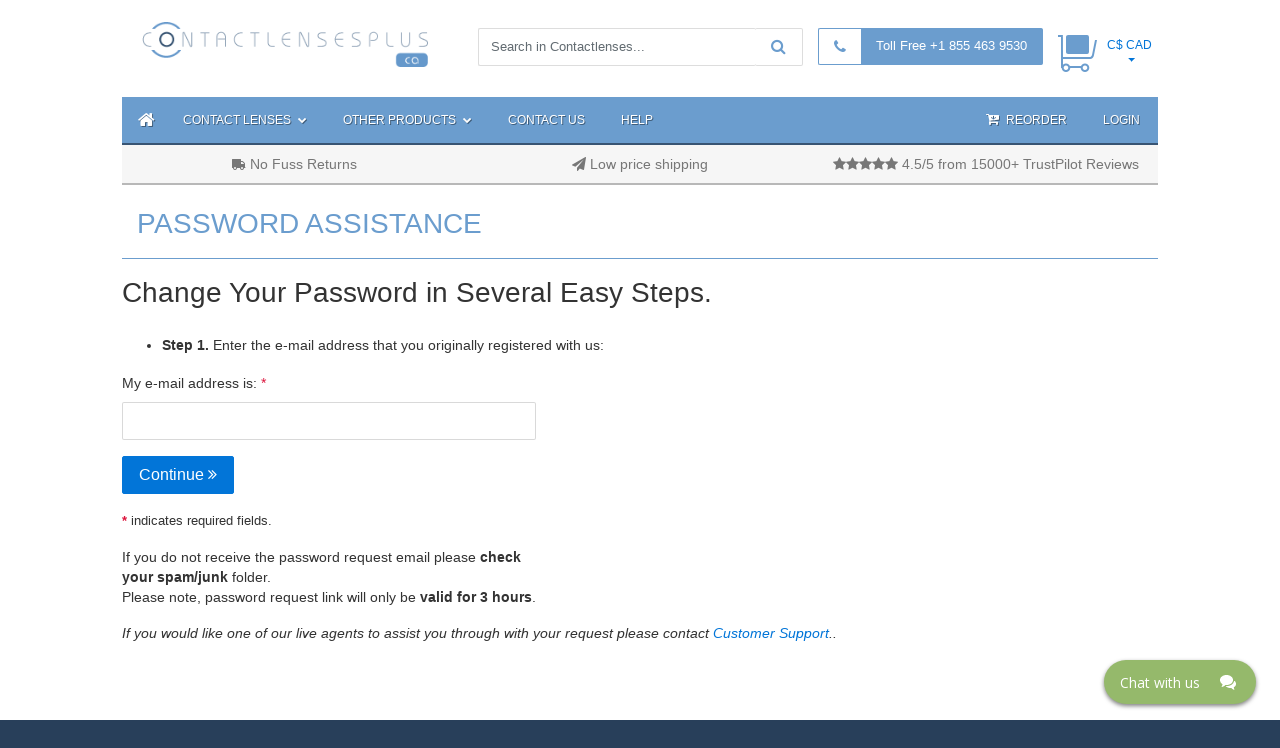

--- FILE ---
content_type: text/html; charset=UTF-8
request_url: https://www.contactlensesplus.ca/customer/passwordreminder
body_size: 11109
content:
<!DOCTYPE html>
<html lang="en-GB">
	<head>
		<meta charset="UTF-8">

		<meta http-equiv="X-UA-Compatible" content="IE=edge">
		<meta name="viewport" content="width=device-width, initial-scale=1, shrink-to-fit=no">

		<meta name="description" lang="en" content="Click here to recover the password for your contactlensesplus.ca account.">
		<meta name="keywords" lang="en" content="contact lenses, contact lens, canada, lenses, cheap contact lenses, coloured, daily disposable, soft, lenses, cibavision, focus">
		<meta name="author" content="Contactlensesplus.ca">
		<meta name="distribution" content="global">
		<meta name="rating" content="general">
		<meta name="copyright" content="Contactlensesplus.ca">
		<meta name="revisit-after" content="14 days">
		<meta name="country" content="Canada">
		<meta name="classification" content="">
		<meta name="robots" content="noindex, follow" />

		<meta name="csrf-param" content="_csrf-contactlenses">
<meta name="csrf-token" content="oQoZrNYBACTTwbd-hqy1eqlZ6tK6TuNSHidug9KNDKqUayjCmlVaXovy3wvew-oL3Ti15IhjuSRIET7Iq6BonQ==">

		<title>Password Assistance | Contactlensesplus.ca</title>

		<meta name="p:domain_verify" content="a757bb760a1843199273a959d40a4856"/>

		<link rel="shortcut icon" href="https://res2.contactlenses.co.uk/favicon.ico">
				<link rel="canonical" href="https://www.contactlensesplus.ca/customer/passwordreminder" />

		
		<link href="https://res2.contactlenses.co.uk/css/css-ALL.min.css" rel="stylesheet">
		<!-- HTML5 shim and Respond.js for IE8 support of HTML5 elements and media queries -->
		<!-- WARNING: Respond.js doesn't work if you view the page via file:// -->
		<!--[if lt IE 9]>
			<script src="https://oss.maxcdn.com/html5shiv/3.7.3/html5shiv.min.js"></script>
			<script src="https://oss.maxcdn.com/respond/1.4.2/respond.min.js"></script>
		<![endif]-->

		<script async src="https://www.googletagmanager.com/gtag/js?id=UA-227300-2"></script>
 						     <script>window.dataLayer = window.dataLayer || []; function gtag(){dataLayer.push(arguments);} gtag("js", new Date());gtag('config', 'UA-227300-2');
(function(w,d,s,l,i){w[l]=w[l]||[];w[l].push({'gtm.start':
										new Date().getTime(),event:'gtm.js'});var f=d.getElementsByTagName(s)[0],
										j=d.createElement(s),dl=l!='dataLayer'?'&l='+l:'';j.async=true;j.src=
										'https://www.googletagmanager.com/gtm.js?id='+i+dl;f.parentNode.insertBefore(j,f);
										})(window,document,'script','dataLayer','UA-227300-2');
gtag('config', 'AW-592711747');
(function(w,d,s,l,i){w[l]=w[l]||[];w[l].push({'gtm.start':
										new Date().getTime(),event:'gtm.js'});var f=d.getElementsByTagName(s)[0],
										j=d.createElement(s),dl=l!='dataLayer'?'&l='+l:'';j.async=true;j.src=
										'https://www.googletagmanager.com/gtm.js?id='+i+dl;f.parentNode.insertBefore(j,f);
										})(window,document,'script','dataLayer','AW-592711747');
</script><link href="https://www.contactlenses.co.uk/customer/passwordreminder" rel="alternate" hreflang="en-gb">
<link href="https://www.contactlensesplus.com/customer/passwordreminder" rel="alternate" hreflang="en-us">
<link href="https://www.contactlensesplus.ca/customer/passwordreminder" rel="alternate" hreflang="en-ca">
<link href="https://www.contactlenses.de/customer/passwordreminder" rel="alternate" hreflang="en-de">
<link href="https://www.contactlenses.it/customer/passwordreminder" rel="alternate" hreflang="en-it">
<link href="https://www.contactlenses.fr/customer/passwordreminder" rel="alternate" hreflang="en-fr">
<link href="https://www.contactlenses.com.es/customer/passwordreminder" rel="alternate" hreflang="en-es">
<link href="https://www.contactlenses.jp/customer/passwordreminder" rel="alternate" hreflang="en-jp">
<link href="https://www.contactlensesplus.ie/customer/passwordreminder" rel="alternate" hreflang="en-ie">
<link href="https://www.contactlenses.tw/customer/passwordreminder" rel="alternate" hreflang="en-tw">
<link href="https://www.contactlenses.co.uk/customer/passwordreminder" rel="alternate" hreflang="x-default">
</head>
	<body class="clenses-p-body">
	<header class="header">
	<div class="container-fluid">
		<div class="row">
			<div class="col-md-10 offset-md-1">
				<div class="header-main">
					<div class="row">
						<div class="col col-lg-3 logo-block">
							<div class="logo-block-inner" itemscope itemtype="http://schema.org/Organization">
								<a itemprop="url" href="/" title="Contact Lenses Home"><img class="img-fluid" src="https://res2.contactlenses.co.uk/limages/contact-lenses-plus-ca-logo.png" alt="Contact Lenses Home" title="Contact Lenses Home" itemprop="logo"></a>
							</div>
						</div>
						<div class="col col-md-12 col-lg-9 add-block h-100 my-auto">
							<div class="row d-flex">
								<div class="col col-lg-12 col-lg-auto d-inline-flex justify-content-end">
									<div class="search-block">
										<form id="prSearchFrom" class="search-form d-none d-sm-block" action="/search/index" method="GET"><input type="hidden" id="prFoundSword" name="fword" value=""><div class="input-group"><input type="text" id="prSearchSword" class="form-control" name="sword" maxlength="30" placeholder="Search in Contactlenses...">
  <span class="input-group-btn">
			<button class="btn btn-secondary" type="button" id="prSearchFromSubmit"><i class="fa fa-search"></i></button>
	</span>
</div></form>									</div>
									<div class="call-us-block d-inline-flex">
										<div class="call-us-pre"><a href="tel:+18554639530"><span class="fa fa-phone"></span></a></div>
										<div class="call-us-phone"><a href="tel:+18554639530">Toll Free +1 855 463 9530</a></div>
									</div>

									<div class="basket-block navbar navbar-toggleable-mdX d-inline-flex justify-content-end">
										<ul class="navbar-nav navbar-right nav-basket">
	<li class="nav-item dropdown basket-menu">
		<a href="/basket/index" class="nav-link dropdown-toggle">
			<div></div>
		</a>
	</li>
</ul>



									</div>
									<div class="basket-block navbar navbar-toggleable-mdX d-inline-flex justify-content-end">
										<ul class="navbar-nav navbar-right nav-basket">
	<li class="nav-item dropdown currency-menu">
		<a href="#" class="nav-link dropdown-toggle" id="navbarDropdownBasket" data-toggle="dropdown"
			 aria-haspopup="true" aria-expanded="false">C$&nbsp;CAD</a>
		<div class="dropdown-menu" aria-labelledby="navbarDropdownBasket">
					</div>
	</li>
</ul>									</div>
								</div>
							</div>
						</div>
					</div>
				</div>
			 
				<nav class="navbar navbar-toggleable-md navbar-main d-none d-md-block">
					<div class="collapse navbar-collapse" id="navbar-main-collapse">
						<ul class="navbar-nav mr-auto">
		<li class="nav-item active home-btn"><a class="nav-link" href="/" title="Home"><span class="fa fa-home"></span></a></li>
		<li class="nav-item dropdown text-nowrap">
				<a href="javascript: void(null);" class="nav-link dropdown-toggle" id="navbarDropdownMenuLink1" data-toggle="dropdown"
			 aria-haspopup="true" aria-expanded="false">Contact Lenses <span class="fa fa-chevron-down"></span></a>
		<div class="dropdown-menu dropdown-wbackground" aria-labelledby="navbarDropdownMenuLink1"
				 style="background-image: url('https://res2.contactlenses.co.uk/images/nav-bg-3.jpg')">
			<div class="row">
				<div class="col-4 menu-block border-right-1">
					<span class="menu-block-header">Shop by Brand</span><ul class="menu-block-list"><li id="brand-10" class="mt-1" itemprop="brand" itemscope="" itemtype="http://schema.org/Brand"><a href="/by-brand/acuvue" itemprop="name">Acuvue</a></li><li id="brand-9" class="mt-1" itemprop="brand" itemscope="" itemtype="http://schema.org/Brand"><a href="/by-brand/airoptix" itemprop="name">Air Optix</a></li><li id="brand-11" class="mt-1" itemprop="brand" itemscope="" itemtype="http://schema.org/Brand"><a href="/by-brand/avaira" itemprop="name">Avaira</a></li><li id="brand-8" class="mt-1" itemprop="brand" itemscope="" itemtype="http://schema.org/Brand"><a href="/by-brand/biofinity" itemprop="name">Biofinity</a></li><li id="brand-3" class="mt-1" itemprop="brand" itemscope="" itemtype="http://schema.org/Brand"><a href="/by-brand/biomedics" itemprop="name">Biomedics</a></li><li id="brand-20" class="mt-1" itemprop="brand" itemscope="" itemtype="http://schema.org/Brand"><a href="/by-brand/biotrue" itemprop="name">Biotrue</a></li><li id="brand-12" class="mt-1" itemprop="brand" itemscope="" itemtype="http://schema.org/Brand"><a href="/by-brand/clariti" itemprop="name">Clariti</a></li><li id="brand-13" class="mt-1" itemprop="brand" itemscope="" itemtype="http://schema.org/Brand"><a href="/by-brand/crystalcontacts" itemprop="name">Crystal</a></li><li id="brand-17" class="mt-1" itemprop="brand" itemscope="" itemtype="http://schema.org/Brand"><a href="/by-brand/focusdailies" itemprop="name">Focus Dailies</a></li><li id="brand-1" class="mt-1" itemprop="brand" itemscope="" itemtype="http://schema.org/Brand"><a href="/by-brand/freshlook" itemprop="name">Freshlook</a></li><li id="brand-42" class="mt-1" itemprop="brand" itemscope="" itemtype="http://schema.org/Brand"><a href="/by-brand/halloween-cosplay" itemprop="name">Halloween & Cosplay</a></li><li id="brand-18" class="mt-1" itemprop="brand" itemscope="" itemtype="http://schema.org/Brand"><a href="/by-brand/myday" itemprop="name">Myday</a></li><li id="brand-21" class="mt-1" itemprop="brand" itemscope="" itemtype="http://schema.org/Brand"><a href="/by-brand/precision" itemprop="name">Precision</a></li><li id="brand-2" class="mt-1" itemprop="brand" itemscope="" itemtype="http://schema.org/Brand"><a href="/by-brand/proclear" itemprop="name">Proclear</a></li><li id="brand-5" class="mt-1" itemprop="brand" itemscope="" itemtype="http://schema.org/Brand"><a href="/by-brand/purevision" itemprop="name">Purevision</a></li><li id="brand-7" class="mt-1" itemprop="brand" itemscope="" itemtype="http://schema.org/Brand"><a href="/by-brand/soflens" itemprop="name">Soflens</a></li><li id="brand-22" class="mt-1" itemprop="brand" itemscope="" itemtype="http://schema.org/Brand"><a href="/by-brand/total" itemprop="name">Total</a></li><li id="brand-26" class="mt-1" itemprop="brand" itemscope="" itemtype="http://schema.org/Brand"><a href="/by-brand/ultra" itemprop="name">Ultra</a></li><li id="brand-43" class="mt-1" itemprop="brand" itemscope="" itemtype="http://schema.org/Brand"><a href="/by-brand/wow" itemprop="name">Wow</a></li></ul>				</div>
				<div class="col-8 pl-4">
					<div class="row">
						<div class="col-md-6 menu-block wrap-pre"><a class="menu-block-header" href="/contact-lenses/daily-disposable">Daily contact lenses</a><ul class="menu-block-list"><li><a href="/contact-lenses/crystal-aqua-daily">Crystal Aqua</a></li><li><a href="/contact-lenses/crystal-hydro-daily">Crystal Hydro Daily</a></li><li><a href="/contact-lenses/daily-disposable">more ...</a></li></ul></div><div class="col-md-6 menu-block wrap-pre"><a class="menu-block-header" href="/contact-lenses/monthly-disposable">Monthly contact lenses</a><ul class="menu-block-list"><li><a href="/contact-lenses/biofinity">Biofinity</a></li><li><a href="/contact-lenses/biofinity-toric">Biofinity Toric</a></li><li><a href="/contact-lenses/monthly-disposable">more ...</a></li></ul></div><div class="col-md-6 menu-block wrap-pre"><a class="menu-block-header" href="/contact-lenses/silicone-hydrogel">Silicone Hydrogel</a><ul class="menu-block-list"><li><a href="/contact-lenses/biofinity">Biofinity</a></li><li><a href="/contact-lenses/acuvue-oasys">Acuvue Oasys</a></li><li><a href="/contact-lenses/silicone-hydrogel">more ...</a></li></ul></div><div class="col-md-6 menu-block wrap-pre"><a class="menu-block-header" href="/contact-lenses/2-week-disposable">2 week contact lenses</a><ul class="menu-block-list"><li><a href="/contact-lenses/acuvue-oasys">Acuvue Oasys</a></li><li><a href="/contact-lenses/acuvue-oasys-for-astigmatism">Acuvue Oasys for Astigmatism</a></li><li><a href="/contact-lenses/2-week-disposable">more ...</a></li></ul></div><div class="col-md-6 menu-block wrap-pre"><a class="menu-block-header" href="/contact-lenses/extended-wear">Extended Wear</a><ul class="menu-block-list"><li><a href="/contact-lenses/biofinity">Biofinity</a></li><li><a href="/contact-lenses/biofinity-toric">Biofinity Toric</a></li><li><a href="/contact-lenses/extended-wear">more ...</a></li></ul></div><div class="col-md-6 menu-block wrap-pre"><a class="menu-block-header" href="/contact-lenses/coloured-lenses">Coloured contact lenses</a><ul class="menu-block-list"><li><a href="/contact-lenses/freshlook-one-day">Freshlook One Day</a></li><li><a href="/contact-lenses/air-optix-colors">Air Optix Colors</a></li><li><a href="/contact-lenses/coloured-lenses">more ...</a></li></ul></div><div class="col-md-6 menu-block wrap-pre"><a class="menu-block-header" href="/contact-lenses/toric-astigmatism">Toric / Astigmatism</a><ul class="menu-block-list"><li><a href="/contact-lenses/biofinity-toric">Biofinity Toric</a></li><li><a href="/contact-lenses/acuvue-oasys-for-astigmatism">Acuvue Oasys for Astigmat...</a></li><li><a href="/contact-lenses/toric-astigmatism">more ...</a></li></ul></div><div class="col-md-6 menu-block wrap-pre"><a class="menu-block-header" href="/contact-lenses/multifocal">Multifocal contact lenses</a><ul class="menu-block-list"><li><a href="/contact-lenses/air-optix-multifocal-hydraglyde">Air Optix Multifocal Plus Hydraglyde</a></li><li><a href="/contact-lenses/1-day-acuvue-moist-multifocal">1 Day Acuvue Moist Multifocal</a></li><li><a href="/contact-lenses/multifocal">more ...</a></li></ul></div>					</div>
				</div>
			</div>
			<div class="row">
				<div class="col-md-7 menu-block menu-bottom border-right-1">
					<a class="menu-block-header" href="/contact-lenses/popular">Show Most Popular Contact Lenses <span class="fa fa-angle-double-right"></span></a>
					<hr>
					<a class="menu-block-header" href="/contact-lenses">Browse ALL Contact Lenses <span class="fa fa-angle-double-right"></span></a>
				</div>
				<div class="col-md-5 menu-block menu-bottom pl-3">
					<b>Shop by Colour</b>
					<a class="mx-2" href="/contact-lenses/coloured-lenses?colorfilter=cc1"><span class="fa fa-eye" style="color: #6699CC"></span> Blue</a><a class="mx-2" href="/contact-lenses/coloured-lenses?colorfilter=cc2"><span class="fa fa-eye" style="color: #32CD32"></span> Green</a><a class="mx-2" href="/contact-lenses/coloured-lenses?colorfilter=cc3"><span class="fa fa-eye" style="color: #8B4513"></span> Brown</a><a class="mx-2" href="/contact-lenses/coloured-lenses?colorfilter=cc4"><span class="fa fa-eye" style="color: #A9A9A9"></span> Grey</a><a class="mx-2" href="/contact-lenses/coloured-lenses?colorfilter=cc5"><span class="fa fa-eye" style="color: #DEB887"></span> Hazel</a><a class="mx-2" href="/contact-lenses/coloured-lenses?colorfilter=cc6"><span class="fa fa-eye" style="color: #EE82EE"></span> Violet</a><hr><b>Optician Brands</b><a class="mx-2" href="/page/specsavers-easyvision-equivalent-contact-lenses">Specsavers | easyvision</a><a class="mx-2" href="/page/boots-rebranded-contact-lenses">Boots</a><a class="mx-2" href="/page/optical-express-contact-lenses">Optical Express</a><a class="mx-2" href="/page/vision-express-contact-lenses">Vision Express</a>				</div>
			</div>
		</div>
	</li>
				<li class="nav-item dropdown text-nowrap">
			<a href="#" class="nav-link dropdown-toggle" id="navbarDropdownMenuLink4" data-toggle="dropdown"
				 aria-haspopup="true" aria-expanded="false">Other Products <span class="fa fa-chevron-down"></span></a>
			<div class="dropdown-menu dropdown-single menu-block" aria-labelledby="navbarDropdownMenuLink4">
					<ul class="menu-block-list">
						<li><a href="/by-producttype/vitamin-tablets.html">Vitamin Tablets                                                                                                                                       </a></li><li><a href="/by-producttype/cases.html">Cases                                                                                                                                                 </a></li>					</ul>
					<div class="col-md-12 menu-block menu-bottom">
						<a class="menu-block-header" href="/by-producttype/all.html">All Solutions & Accessories <span class="fa fa-angle-double-right"></span></a>
					</div>
			</div>
		</li>
				<li class="nav-item dropdown text-nowrap">
			<a class="nav-link" href="/customersupport">Contact Us</a>		</li>
		<li class="nav-item dropdown text-nowrap">
		<a class="nav-link" href="/help/index">Help</a>	</li>
	</ul>

						<div class="member-nav-block">
						


<ul class="navbar-nav navbar-right member-nav-list">
	<li class="dropdown nav-item login-menu text-nowrap"></li>	<li class="dropdown nav-item login-menu text-nowrap">
		<a class="nav-link" href="/orders/reorder"><i class="fa fa-cart-arrow-down text-normal icon-s pr-1"></i> Reorder</a>	</li>
	<li class="dropdown nav-item login-menu text-nowrap">
		<a class="nav-link nav-link-blue" href="/customer/login">Login</a>

			<div class="login-dropdown-menu">
				<form id="login-form" class="menu-login-form  ml-3" action="/customer/login" method="post">
<input type="hidden" name="_csrf-contactlenses" value="oQoZrNYBACTTwbd-hqy1eqlZ6tK6TuNSHidug9KNDKqUayjCmlVaXovy3wvew-oL3Ti15IhjuSRIET7Iq6BonQ=="><div class="form-group row social-signin mx-1"><div class="col-6 px-0"><a class="btn btn-facebook" href="javascript: void(null);" _target="facebook" onclick="fbwindow = window.open(&#039;https://www.facebook.com/v2.8/dialog/oauth?client_id=659272457473381&amp;state=bd7fc3754cb6cbc240570454b17445cc&amp;response_type=code&amp;sdk=php-sdk-5.6.3&amp;redirect_uri=https%3A%2F%2Fwww.contactlensesplus.ca%2Fcustomer%2Ffblogin&amp;scope=email&#039;,&#039;facebook login&#039;,&#039;width=600,height=500,top=&#039;+((screen.height/2)-300)+&#039;,left=&#039;+((screen.width/2)-300)); fbwindow.focus();">Facebook Sign in</a></div></div><div class="form-group row field-loginform-username required">
<label class="col-sm-3 col-form-label" for="loginform-username">Email</label><div class="col-sm-9"><input type="text" id="loginform-username" class="form-control" name="LoginForm[username]" placeholder="Email" aria-required="true"></div><div class="help-block"></div>
</div><div class="form-group row field-loginform-password required">
<label class="col-sm-3 col-form-label" for="loginform-password">Password</label><div class="col-sm-9"><input type="password" id="loginform-password" class="form-control" name="LoginForm[password]" placeholder="Password" aria-required="true"></div><div class="help-block"></div>
</div><div class="form-group row"><div class="offset-sm-3 col-sm-10 form-inline"><div class="submit-button-block"><button type="submit" class="btn btn-primary">Sign in</button></div><div class="form-check"><label class="form-check-label"><input type="hidden" name="LoginForm[rememberMe]" value="0"><input type="checkbox" id="loginform-rememberme" class="form-check-input" name="LoginForm[rememberMe]" value="1"> Remember me</label></div></div></div><div class="text-center"><a class="white" href="/customer/passwordreminder">Forgot your password?</a></div><hr><div class="form-group row"><div class="col"><a class="btn btn-new-customer" href="/customer/register">I'm a New Customer</a></div></div></form>			</div>
	</li>
</ul>						</div>

					</div>
				</nav>

<div class="navbar-mobile d-lg-none mt-3 py-1 sticky container-fluid">
	<div class="row">
		<div class="col-4">
			<a class="text-white mx-3 text-large" id="lenses-collapse" data-toggle="collapse" href="#collapseMenuTop" role="button" aria-expanded="false" aria-controls="collapseMenuTop"><i class="fa fa-bars icon-s text-white"></i></a>
		</div>
		<div class="col-8 text-right">
			<a class="text-white text-uppercase mr-2" href="/orders/reorder"><i class="fa fa-cart-arrow-down text-normal icon-s pr-1"></i> reorder</a>			<a class="text-white mx-3 text-large" id="login-collapse" data-toggle="collapse" href="#collapseMenuTopUser" role="button" aria-expanded="false" aria-controls="collapseMenuTopUser"><i class="fa fa-user icon-s text-white"></i></a>
		</div>
	</div>
	<div class="row collapse" id="collapseMenuTop">
		<div class="col menu-sm">
			<ul class="text-white">
	<li>
		<a class="bold mt-2 text-white" href="/contact-lenses">CONTACT LENSES:</a>
		<ul>
			<li class="my-1"><a class="text-white" href="/contact-lenses/daily-disposable">Daily contact lenses</a></li><li class="my-1"><a class="text-white" href="/contact-lenses/monthly-disposable">Monthly contact lenses</a></li><li class="my-1"><a class="text-white" href="/contact-lenses/silicone-hydrogel">Silicone Hydrogel</a></li><li class="my-1"><a class="text-white" href="/contact-lenses/2-week-disposable">2 week contact lenses</a></li><li class="my-1"><a class="text-white" href="/contact-lenses/extended-wear">Extended Wear</a></li><li class="my-1"><a class="text-white" href="/contact-lenses/coloured-lenses">Coloured contact lenses</a></li><li class="my-1"><a class="text-white" href="/contact-lenses/toric-astigmatism">Toric / Astigmatism</a></li><li class="my-1"><a class="text-white" href="/contact-lenses/multifocal">Multifocal contact lenses</a></li>		</ul>
	</li>
	<li>
		<a class="text-white my-1" href="/contact-lenses/popular">Most Popular Contact Lenses <span class="fa fa-angle-double-right"></span></a>
	</li>
	<li>
		<a class="text-white my-1" href="/contact-lenses">Browse ALL Contact Lenses <span class="fa fa-angle-double-right"></span></a>
	</li>
	<li>
		<div class="bold mt-2">TOP LENS BRANDS:</div>
		<ul>
			<li class="my-1"><a class="text-white my-1" href="/by-brand/acuvue">Acuvue</a></li><li class="my-1"><a class="text-white my-1" href="/by-brand/airoptix">Air Optix</a></li><li class="my-1"><a class="text-white my-1" href="/by-brand/avaira">Avaira</a></li><li class="my-1"><a class="text-white my-1" href="/by-brand/biofinity">Biofinity</a></li><li class="my-1"><a class="text-white my-1" href="/by-brand/biomedics">Biomedics</a></li><li class="my-1"><a class="text-white my-1" href="/by-brand/biotrue">Biotrue</a></li><li class="my-1"><a class="text-white my-1" href="/by-brand/clariti">Clariti</a></li><li class="my-1"><a class="text-white my-1" href="/by-brand/crystalcontacts">Crystal</a></li><li class="my-1"><a class="text-white my-1" href="/by-brand/focusdailies">Focus Dailies</a></li><li class="my-1"><a class="text-white my-1" href="/by-brand/freshlook">Freshlook</a></li><li class="my-1"><a class="text-white my-1" href="/by-brand/halloween-cosplay">Halloween & Cosplay</a></li><li class="my-1"><a class="text-white my-1" href="/by-brand/myday">Myday</a></li><li class="my-1"><a class="text-white my-1" href="/by-brand/precision">Precision</a></li><li class="my-1"><a class="text-white my-1" href="/by-brand/proclear">Proclear</a></li><li class="my-1"><a class="text-white my-1" href="/by-brand/purevision">Purevision</a></li><li class="my-1"><a class="text-white my-1" href="/by-brand/soflens">Soflens</a></li><li class="my-1"><a class="text-white my-1" href="/by-brand/total">Total</a></li><li class="my-1"><a class="text-white my-1" href="/by-brand/ultra">Ultra</a></li><li class="my-1"><a class="text-white my-1" href="/by-brand/wow">Wow</a></li>		</ul>
	</li>

	<li>
		<div class="bold mt-2">Shop by Colour:</div>
		<ul>
			<li class="my-1"><a class="text-white my-1" href="/contact-lenses/coloured-lenses?colorfilter=cc1"><span class="fa fa-eye" style="color: #6699CC"></span> Blue</a></li><li class="my-1"><a class="text-white my-1" href="/contact-lenses/coloured-lenses?colorfilter=cc2"><span class="fa fa-eye" style="color: #32CD32"></span> Green</a></li><li class="my-1"><a class="text-white my-1" href="/contact-lenses/coloured-lenses?colorfilter=cc3"><span class="fa fa-eye" style="color: #8B4513"></span> Brown</a></li><li class="my-1"><a class="text-white my-1" href="/contact-lenses/coloured-lenses?colorfilter=cc4"><span class="fa fa-eye" style="color: #A9A9A9"></span> Grey</a></li><li class="my-1"><a class="text-white my-1" href="/contact-lenses/coloured-lenses?colorfilter=cc5"><span class="fa fa-eye" style="color: #DEB887"></span> Hazel</a></li><li class="my-1"><a class="text-white my-1" href="/contact-lenses/coloured-lenses?colorfilter=cc6"><span class="fa fa-eye" style="color: #EE82EE"></span> Violet</a></li>		</ul>
	</li>
	<li>
		<div class="bold mt-2">Other Products:</div>
		<ul>
			<li class="my-1"><a class="text-white my-1" href="/by-producttype/vitamin-tablets.html">Vitamin Tablets                                                                                                                                       </a></li><li class="my-1"><a class="text-white my-1" href="/by-producttype/cases.html">Cases                                                                                                                                                 </a></li>		</ul>
	</li>
	<li>
		<a class="text-white my-1" href="/by-producttype/all.html">All Solutions & Accessories <span class="fa fa-angle-double-right"></span></a>
	</li>
	<li>

		<div class="bold mt-2">GLASSES:</div>
		<ul>
					</ul>
			</li>
	<div class="bold mt-2">Optician Brands</div><ul><li class="my-1"><a class="text-white my-1" href="/page/specsavers-easyvision-equivalent-contact-lenses">Specsavers | easyvision</a></li><li class="my-1"><a class="text-white my-1" href="/page/boots-rebranded-contact-lenses">Boots</a></li><li class="my-1"><a class="text-white my-1" href="/page/optical-express-contact-lenses">Optical Express</a></li><li class="my-1"><a class="text-white my-1" href="/page/vision-express-contact-lenses">Vision Express</a></li></ul></ul>		</div>
	</div>
	<div class="row collapse" id="collapseMenuTopUser">
		<div class="col menu-sm">
			


<div class="text-white">
		<li class="my-1 text-right mx-3"><a class="text-white bold" href="/customer/login">Login</a></li><li class="my-1 text-right mx-3"><a class="text-white bold" href="/customer/register">I'm a New Customer</a></li><hr><div class="text-right mx-3 mobile">Using social media:<br><div class="form-group row social-signin mx-1"><div class="col-6 px-0"><a class="btn btn-facebook" href="javascript: void(null);" _target="facebook" onclick="fbwindow = window.open(&#039;https://www.facebook.com/v2.8/dialog/oauth?client_id=659272457473381&amp;state=bd7fc3754cb6cbc240570454b17445cc&amp;response_type=code&amp;sdk=php-sdk-5.6.3&amp;redirect_uri=https%3A%2F%2Fwww.contactlensesplus.ca%2Fcustomer%2Ffblogin&amp;scope=email&#039;,&#039;facebook login&#039;,&#039;width=600,height=500,top=&#039;+((screen.height/2)-300)+&#039;,left=&#039;+((screen.width/2)-300)); fbwindow.focus();">Facebook Sign in</a></div></div></div></div>
		</div>
	</div>
</div>
</div>
		</div>
	</div>
</header>
		<div class="container-fluid">
      <div class="row align-items-center">
        <div class="col-md-10 offset-md-1">

        <div class="col-12 m-0 d-none d-sm-block">
	<div class="row  py-2 border-bottom-2 bg-grey text-grey3">
		<div class="col-12 col-md-4 text-center m-auto d-none d-md-block"><i class="fa fa-truck fa-flip-horizontal"></i> No Fuss Returns </div><div class="col-12 col-md-4 text-center m-auto d-none d-md-block"><i class="fa fa-send"></i>  Low price shipping </div><div class="col-12 col-md-4 text-center m-auto d-none d-md-block"><i class="fa fa-star"></i><i class="fa fa-star"></i><i class="fa fa-star"></i><i class="fa fa-star"></i><i class="fa fa-star"></i>  4.5/5 from 15000+ TrustPilot Reviews</div>	</div>
</div>

<div class="area-container-main">
	<div class="page-header">
		<h1 class="page-title">Password Assistance</h1>
	</div>


<h3>Change Your Password in Several Easy Steps.</h3>
<br>
<ul>
	<li><b>Step 1.</b>
		Enter the e-mail address that you originally registered with us:	</li>
</ul>


<div class="row"><div class="col col-lg-7 col-xl-5">

<form id="pwrmnd1-form" action="/customer/passwordreminder" method="post">
<input type="hidden" name="_csrf-contactlenses" value="oQoZrNYBACTTwbd-hqy1eqlZ6tK6TuNSHidug9KNDKqUayjCmlVaXovy3wvew-oL3Ti15IhjuSRIET7Iq6BonQ=="><div class="form-group field-pwreminderform-email required">
<label class="control-label" for="pwreminderform-email">My e-mail address is:</label>
<input type="text" id="pwreminderform-email" class="form-control" name="PwReminderForm[email]" aria-required="true">

<div class="help-block"></div>
</div><div class="form-group"><label></label><button type="submit" class="btn btn-primary">Continue <span class="fa fa-angle-double-right"></span></button></div></form><p><span class="small"><span class="spec">*</span> indicates required fields.</span></p><p>If you do not receive the password request email please <b>check your spam/junk</b> folder.<br>Please note, password request link will only be <b>valid for 3 hours</b>.</p>
</div> </div>
	
<p><i>If you would like one of our live agents to assist you through with your request please contact <a href="/customersupport">Customer Support</a>..</i></p>
<br>



</div>				</div>
			</div>
					</div>
		<footer class="footer">
	<div class="footer-main container-fluid">
		<div class="row">
			<div class="col-md-10 offset-md-1">
				<div class="row">
					<div class="col-12 col-md-3">
						<div class="area-container-footer d-none d-md-block">
							<div class="area-header">
								<h3 class="title">My Account</h3>
							</div>

							<div class="area-body footer-nav-inner">
								<ul class="footer-nav-no-style">
									<li><a href="/customer/main">Overview</a></li>									<li><a href="/customer/details">Personal details</a></li>									<li><a href="/customer/deliveryaddress">Delivery address</a></li>									<li><a href="/customer/communicationprefs">Preferences</a></li>									<li><a href="/orders/list">My orders</a></li>									<li><a href="/orders/reorder">Reorder</a></li>								</ul>
							</div>
						</div>

						<div class="area-container-footer">
							<div class="area-header">
								<h3 class="title">More info</h3>
							</div>

							<div class="area-body footer-nav-inner">
								<ul class="footer-nav-no-style">
									<li><a href="/page/about-us">Who We Are</a></li><li><a href="/page/our-team">Meet Our Team</a></li><li><a href="/page/Delivery+Times">Where`s my Order?</a></li><li><a href="/page/Returning+Items">Returns</a></li><li><a href="/sitemap">Sitemap</a></li><li><a href="/help/index">Help</a></li><li><a href="/customersupport">Customer Support</a></li><li><a href="/page/loyalty-programmes">Loyalty Programmes</a></li><li><a href="/education/">Eyecare</a></li>								</ul>
							</div>
						</div>
					</div>
					<div class="d-none d-md-block col-3">
						<div class="area-container-footer">
							<div class="area-header"><h3 class="title">Top Questions</h3></div><div class="area-body footer-nav-inner"><ul class="footer-nav-no-style"><li><a href="#faqCollapsefooter122" data-toggle="collapse" aria-expanded="false" aria-controls="faqCollapsefooter122">Are the Contacts Genuine?</a><div id="faqCollapsefooter122" class="collapse border-bottom-blue pt-2 pl-3"><p>They are the same branded contacts that you get at your Doctor's office. <br></p><p><br></p></div></li><li><a href="#faqCollapsefooter127" data-toggle="collapse" aria-expanded="false" aria-controls="faqCollapsefooter127">Fun Contact Lens Care Quizzes</a><div id="faqCollapsefooter127" class="collapse border-bottom-blue pt-2 pl-3"><p><span style="font-size: 18px;">Take a Quiz and earn Loyalty Points! </span>*</p><p>Welcome to our fun contact lens quizzes! 🎉Test your knowledge, learn some cool facts, and see how much you know about caring for your contact lenses. <a href="/quiz">Let’s get started!</a> <br></p><p>* loyalty points are assigned to your account after completing the quiz with over 60% correct answers.</p></div></li><li><a href="#faqCollapsefooter128" data-toggle="collapse" aria-expanded="false" aria-controls="faqCollapsefooter128">Do you Provide Aftercare?</a><div id="faqCollapsefooter128" class="collapse border-bottom-blue pt-2 pl-3"><p>We absolutely provide aftercare! In fact, providing aftercare is a legal and ethical obligation for contact lens suppliers and we provide aftercare with every order at no extra cost to you. This includes written instructions on lens wear and care, access to online resources (insertion / removal guides, cleaning tips, etc) and even direct support from our in-house Optometrist. <br><br>We want to ensure you not only get the best prices on lenses, but also the guidance needed to wear them safely. Your eye health is our priority and we operate under General Optical Council and FDA guidelines to make sure that you’re looked after.</p></div></li><li><a href="#faqCollapsefooter33" data-toggle="collapse" aria-expanded="false" aria-controls="faqCollapsefooter33">Are My Lenses in Stock?</a><div id="faqCollapsefooter33" class="collapse border-bottom-blue pt-2 pl-3"><p>Probably! We stock over 3 million contact lenses in our distribution centers and aim to despatch over 95% of orders on a same day basis. For more information <a href="/page/Lenses+in+Stock">click here</a>.</p></div></li><li><a href="#faqCollapsefooter70" data-toggle="collapse" aria-expanded="false" aria-controls="faqCollapsefooter70">Where`s My Order?</a><div id="faqCollapsefooter70" class="collapse border-bottom-blue pt-2 pl-3"><p>Crystal Vision Lenses are always in stock, and we stock 95% of all Branded lenses like Acuvue, so the time for your order to get in the post is normally within 24 hours.<br>Orders are currently shipping from the UK and will take up to 21 days to arrive. For more details <a href="/page/Delivery+Times">click here</a>.</p></div></li><li><a href="#faqCollapsefooter123" data-toggle="collapse" aria-expanded="false" aria-controls="faqCollapsefooter123">Returning Products</a><div id="faqCollapsefooter123" class="collapse border-bottom-blue pt-2 pl-3"><p>Prescription changed? Got LASIK? Feel free to return your contacts for any reason. We accept all unopened, unmarked, unexpired boxes.</p><p>Please note that customers will have to pay return postage charges and are advised to record and insure the package for their own security.  <a href="/customersupport">Contact us</a> any time to start a return.</p></div></li><li><a href="#faqCollapsefooter125" data-toggle="collapse" aria-expanded="false" aria-controls="faqCollapsefooter125">Crystal Guarantee</a><div id="faqCollapsefooter125" class="collapse border-bottom-blue pt-2 pl-3"><p><strong>Crystal Money Back Guarantee</strong></p><p>We want our customers to be delighted with Crystal Contact Lenses, so for your peace of mind we offer a money-back promise.
</p><p>Our no quibble money-back promise is simple. If you are not happy with the product, you will get your money back.
</p><p><strong>How do I get a refund?</strong>
</p><p>If for any reason you are not satisfied, <a href="/customersupport">contact us</a> straight way and we will arrange for you to return the remaining lenses for a refund.
</p></div></li></ul></div>						</div>
					</div>
										<div class="col-12 col-md-1">
					</div>
					<div class="col-12 col-md-5">
						<div class="area-container-footer">
							<div class="area-header">
								<h3 class="title"><a href="/customersupport">Customer Support</a></h3>
							</div>

							<div class="area-body footer-contacts-inner row">
								<div class="col-12 col-md-auto">
									<ul>
										<li class="contact-phone-item"><div class="contact-item-data"><a href="tel:+18554639530">Toll Free +1 855 463 9530</a></div></li>										<li class="contact-time-item">
											<div class="contact-item-data d-inline">
												Support Staff opening hours: Monday to Friday, 3am Eastern Standard Time to 1pm EST											</div>
										</li>
										<li class="contact-mail-item">
											<div class="contact-item-data">
												<a href="/main/contactus">Email Us</a>
											</div>
										</li>
									</ul>
								</div>
							</div>
						</div>
						<div class="area-container-footer">
							<div class="area-body footer-social-inner">
								<div class="row">
									<div class="col-12">
										<div class="footer-logo"><a href="/" title="Contact Lenses Home">
										<img class="img img-fluid" src="https://res2.contactlenses.co.uk/limages/contact-lenses-plus-ca-logo.png" alt="Contact Lenses Home" title="Contact Lenses Home">										</a></div>
									</div>

																			<div class="col-12">
											<div class="area-header">
												<h3 class="title">Find Us In</h3>
											</div>

											<div class="area-body footer-nav-inner">
													<span><a class="pr-2 text-white" href="https://www.contactlenses.co.uk">UK</a></span> 											</div>
											<div class="area-header mt-4">
												<h3 class="title">We accept these payment methods:</h3>
											</div>
											<div class="cctypes-all"><div style='display: inline-block;padding:5px;padding-bottom:3px;text-align: center;font-size: smaller'><img border=0 src='https://res2.contactlenses.co.uk/images/cc/icon_visa.png' title='Pay with Visa' style='height:25px;' alt='Pay with Visa'><br>Visa</div><div style='display: inline-block;padding:5px;padding-bottom:3px;text-align: center;font-size: smaller'><img border=0 src='https://res2.contactlenses.co.uk/images/cc/icon_mastercard.png' title='Pay with Mastercard' style='height:25px;' alt='Pay with Mastercard'><br>Mastercard</div><div style='display: inline-block;padding:5px;padding-bottom:3px;text-align: center;font-size: smaller'><img border=0 src='https://res2.contactlenses.co.uk/images/cc/icon_amex.png' title='Pay with AMEX' style='height:25px;' alt='Pay with AMEX'><br>AMEX</div><div style='display: inline-block;padding:5px;padding-bottom:3px;text-align: center;font-size: smaller'><img border=0 src='https://res2.contactlenses.co.uk/images/cc/icon_mastercard .png' title='Pay with Eurocard' style='height:25px;' alt='Pay with Eurocard'><br>Eurocard</div><div style='display: inline-block;padding:5px;padding-bottom:3px;text-align: center;font-size: smaller'><img border=0 src='https://res2.contactlenses.co.uk/images/cc/icon_jcb.png' title='Pay with JCB' style='height:25px;' alt='Pay with JCB'><br>JCB</div><div style='display: inline-block;padding:5px;padding-bottom:3px;text-align: center;font-size: smaller'><img border=0 src='https://res2.contactlenses.co.uk/images/cc/icon_bitcoin.png' title='Pay with Bitcoin' style='height:25px;' alt='Pay with Bitcoin'><br>Bitcoin</div><div style='display: inline-block;padding:5px;padding-bottom:3px;text-align: center;font-size: smaller'><img border=0 src='https://res2.contactlenses.co.uk/images/cc/icon_paypal.png' title='Pay with PayPal' style='height:25px;' alt='Pay with PayPal'><br>PayPal</div><p><a class="small" href="/page/Payment+Options" style="color:#abb8c5">Find out more about payment options</a></p></div>										</div>
										</div>
									
								</div>
							</div>
						</div>
					</div>
				</div>
			</div>
		</div>
	</div>

	<div class="footer-bottom">
		<div class="container-fluid">
			<div class="row">
				<div class="col-md-10 offset-md-1">
					<div class="row">
						<div class="col-12 col-md-3">
							<div class="copyright">
								@ 2026 Crystal Vision Ltd. All Rights Reserved
							</div>
						</div>
						<div class="col-12 col-md-3 pb-1">
								<a class="mr-0 mr-md-4 d-inline-block w-100" href="/page/terms-and-conditions">Terms & Conditions</a><a class="mr-0 mr-md-4 d-inline-block w-100" href="/page/privacy-policy">Privacy Policy</a>						</div>
						<div class="col-12 col-md-1"></div>
						<div class="col-12 col-md-5">
							<ul class="social list-inline">
								<li class="list-inline-item"><a class="btn-facebook" href="https://www.facebook.com/contactlensescouk"></a></li><li class="list-inline-item"><a class="btn-twitter" href="https://www.twitter.com/Contactlenscouk"></a></li><li class="list-inline-item"><a class="btn-youtube" href="https://www.youtube.com/channel/UCamngCAqnYDwf7nZo2DcGUw"></a></li><li class="list-inline-item"><a class="btn-pinterest" href="https://uk.pinterest.com/Contactlensesuk/"></a></li><li class="list-inline-item"><a class="btn-wordpress" href="https://contactlensescouk.wordpress.com"></a></li>							</ul>
						</div>
					</div>
				</div>
			</div>
		</div>
	</div>
</footer>

<!-- Modal START -->
<div class="modal" id="firstOrderDiscount" tabindex="-1" role="dialog" aria-labelledby="firstOrderDiscountLabel" aria-hidden="true">
  <div class="modal-dialog" role="document">
    <div class="modal-content">
      <div class="modal-header">
        <h5 class="modal-title" id="firstOrderDiscountLabel">Just a moment...</h5>
        <button type="button" class="close" data-dismiss="modal" aria-label="Close">
          <span aria-hidden="true">&times;</span>
        </button>
      </div>
	    <div class="modal-body" id="firstOrderDiscountText">
				<h3 class="h1">10% OFF</h3>
				<h3>FIRST ORDER</h3>
				<p class="mt-4">Sign up to our site and get 10% OFF discount on your first order!</p>
				<p class="my-3">
					<button class="btn btn-primary" data-dismiss="modal" id="firstOrderDiscountForce">Sign up and use FIRST10OFF code</button>
				</p>

					<label><input type="checkbox" id="firstOrderDiscountPreDismiss" class="w-auto d-inline-block mx-2 my-auto" name="remind" value="1"> do not show me</label>
			</div>
			<div class="modal-footer text-center justify-content-center">
				<div id="firstOrderDiscountPostDismiss" class="d-none">
					<p>do you really refuse getting 10% off on your first order?</p>
        		<button type="button" class="btn btn-secondary" data-dismiss="modal" id="firstOrderDiscountDismiss">Yes, dismiss the offer</button>
				</div>
      </div>
    </div>
  </div>
</div>
<!-- Modal END -->
<!-- Start Alexa Certify Javascript -->
<script type="text/javascript">
_atrk_opts = { atrk_acct:"Cyhlv1DlQy20Y8", domain:"contactlenses.co.uk",dynamic: true};
(function() { var as = document.createElement('script'); as.type = 'text/javascript'; as.async = true; as.src = "https://certify-js.alexametrics.com/atrk.js"; var s = document.getElementsByTagName('script')[0];s.parentNode.insertBefore(as, s); })();
</script>
<noscript><img src="https://certify.alexametrics.com/atrk.gif?account=Cyhlv1DlQy20Y8" style="display:none" height="1" width="1" alt="" /></noscript>
<!-- End Alexa Certify Javascript -->
<script src="//res2.contactlenses.co.uk/assets/1d68f126/jquery.min.js"></script>
<script src="//res2.contactlenses.co.uk/assets/c33966bf/yii.js"></script>
<script src="//res2.contactlenses.co.uk/assets/c33966bf/yii.validation.js"></script>
<script src="//res2.contactlenses.co.uk/assets/c33966bf/yii.activeForm.js"></script>
<script src="//res2.contactlenses.co.uk/assets/5ffe6807/js/tether.min.js"></script>
<script src="//res2.contactlenses.co.uk/assets/7eced2f2/js/bootstrap.min.js"></script>
<script src="//res2.contactlenses.co.uk/assets/235a363c/jquery-ui.min.js"></script>
<script src="https://res2.contactlenses.co.uk/js/jquery.cookie.js"></script>
<script src="https://res2.contactlenses.co.uk/js/cookieList.js"></script>
<script src="https://res2.contactlenses.co.uk/js/cl.js"></script>
<script src="https://res2.contactlenses.co.uk/js/jquery.ui.autocomplete.html.js"></script>
<script src="https://assets.flex.twilio.com/releases/flex-webchat-ui/2.4.0/twilio-flex-webchat.min.js" defer></script>
<script>	$(document).ready(function() {
	
		var cl_mouseY = 0;
		var cl_mouseX = 0;
		document.addEventListener("mousemove", function (n) {
			cl_mouseY = n.clientY;
			cl_mouseX = n.clientX;
		});
		
		$(document).mouseleave(function () {
			if ($.cookie('firstOrderDiscount-closed') !== '1' && $.cookie('firstOrderDiscount-dismissed') !== '1') {
				if (cl_mouseY <= 0 || cl_mouseX <= 0 || (cl_mouseX >= window.innerWidth || cl_mouseY >= window.innerHeight)) {
					$("#firstOrderDiscount").modal("show");
				}
			}
		});
		
		$('#firstOrderDiscount').on('hidden.bs.modal', function () {
			$.cookie('firstOrderDiscount-closed', '1', {path: '/'});
		});
	
		$("#firstOrderDiscountDismiss").click(function() {
	    $.cookie('firstOrderDiscount-dismissed', '1', {expires: 7, path: '/'});
		});
	
	  $("#firstOrderDiscountPreDismiss").click(function() {
	    $("#firstOrderDiscountPostDismiss").removeClass('d-none');
		});
	
	  $("#firstOrderDiscountForce").click(function() {
	    $.cookie('firstOrderDiscount-closed', '1', {path: '/'});
			window.location.href = '/basket/index?promocode=FIRST10OFF';
		});
	
		//$(window).on('beforeunload', function(e) {
			//$.cookie('firstOrderDiscount-closed', null, {path: '/'});
			//$.removeCookie('firstOrderDiscount-closed', {path: '/'});
		//});
	});

   var raceConfig = {accountSid: "AC341e26113adfb587f704e55568e223e2", flowSid: "FO45677565d38ce8746427bb9478745d18"};
   fetch(`https://api.ciptex.com/race/${raceConfig.accountSid}/webchat/${raceConfig.flowSid}/config`).then(e=>e.json()).then(e=>{const t=setInterval(()=>{Twilio&&Twilio.FlexWebChat&&Twilio.FlexWebChat.createWebChat(e).then(e=>{clearInterval(t);const{manager:a}=e;a.strings.WelcomeMessage=raceConfig.raceWelcomeMessage?raceConfig.raceWelcomeMessage:"How can we help you today?",Twilio.FlexWebChat.MessagingCanvas.defaultProps.predefinedMessage=!1,Twilio.FlexWebChat.Actions.on("afterStartEngagement",e=>{const{channelSid:t}=a.store.getState().flex.session;if(e.formData){let n="";for(const t of Object.entries(e.formData))""!==t[1]&&(n+=`${t[0]}: ${t[1]}\n`);""!==n&&a.chatClient.getChannelBySid(t).then(e=>e.sendMessage(n))}}),e.init()})},100)});
</script>
<script>jQuery(function ($) {
jQuery('#pwrmnd1-form').yiiActiveForm([{"id":"pwreminderform-email","name":"email","container":".field-pwreminderform-email","input":"#pwreminderform-email","validate":function (attribute, value, messages, deferred, $form) {yii.validation.required(value, messages, {"message":"Email cannot be blank."});yii.validation.email(value, messages, {"pattern":/^[a-zA-Z0-9!#$%&'*+\/=?^_`{|}~-]+(?:\.[a-zA-Z0-9!#$%&'*+\/=?^_`{|}~-]+)*@(?:[a-zA-Z0-9](?:[a-zA-Z0-9-]*[a-zA-Z0-9])?\.)+[a-zA-Z0-9](?:[a-zA-Z0-9-]*[a-zA-Z0-9])?$/,"fullPattern":/^[^@]*<[a-zA-Z0-9!#$%&'*+\/=?^_`{|}~-]+(?:\.[a-zA-Z0-9!#$%&'*+\/=?^_`{|}~-]+)*@(?:[a-zA-Z0-9](?:[a-zA-Z0-9-]*[a-zA-Z0-9])?\.)+[a-zA-Z0-9](?:[a-zA-Z0-9-]*[a-zA-Z0-9])?>$/,"allowName":false,"message":"Please enter valid e-mail address.","enableIDN":false,"skipOnEmpty":1});}}], []);
jQuery('#prSearchSword').autocomplete({"id":"prSearchSword","source":"\/search\/autocomplete","minLength":"2","html":true,"select":function(event, ui) { $("#prFoundSword").val(ui.item.id); $("#prSearchFrom").submit(); return false; },"focus":function(event, ui) { $("#prSearchSword").val( ui.item.name ); return false; }});
jQuery('#prSearchFrom').yiiActiveForm([], []);

									$("#navbarDropdownMenuLink1").click(function () {
										location.href = "/contact-lenses";
									});
								
jQuery('#login-form').yiiActiveForm([{"id":"loginform-username","name":"username","container":".field-loginform-username","input":"#loginform-username","validate":function (attribute, value, messages, deferred, $form) {value = yii.validation.trim($form, attribute, [], value);yii.validation.required(value, messages, {"message":"E-mail address cannot be blank."});yii.validation.email(value, messages, {"pattern":/^[a-zA-Z0-9!#$%&'*+\/=?^_`{|}~-]+(?:\.[a-zA-Z0-9!#$%&'*+\/=?^_`{|}~-]+)*@(?:[a-zA-Z0-9](?:[a-zA-Z0-9-]*[a-zA-Z0-9])?\.)+[a-zA-Z0-9](?:[a-zA-Z0-9-]*[a-zA-Z0-9])?$/,"fullPattern":/^[^@]*<[a-zA-Z0-9!#$%&'*+\/=?^_`{|}~-]+(?:\.[a-zA-Z0-9!#$%&'*+\/=?^_`{|}~-]+)*@(?:[a-zA-Z0-9](?:[a-zA-Z0-9-]*[a-zA-Z0-9])?\.)+[a-zA-Z0-9](?:[a-zA-Z0-9-]*[a-zA-Z0-9])?>$/,"allowName":false,"message":"Please enter valid e-mail address.","enableIDN":false,"skipOnEmpty":1});}},{"id":"loginform-password","name":"password","container":".field-loginform-password","input":"#loginform-password","validate":function (attribute, value, messages, deferred, $form) {yii.validation.required(value, messages, {"message":"Password cannot be blank."});}}], []);

		$("#login-collapse").click(function() {
			$("#collapseMenuTop").collapse("hide");
			$("#collapseMenuTopUser").collapse("toggle");
		});
	
});</script>	</body>
</html>
